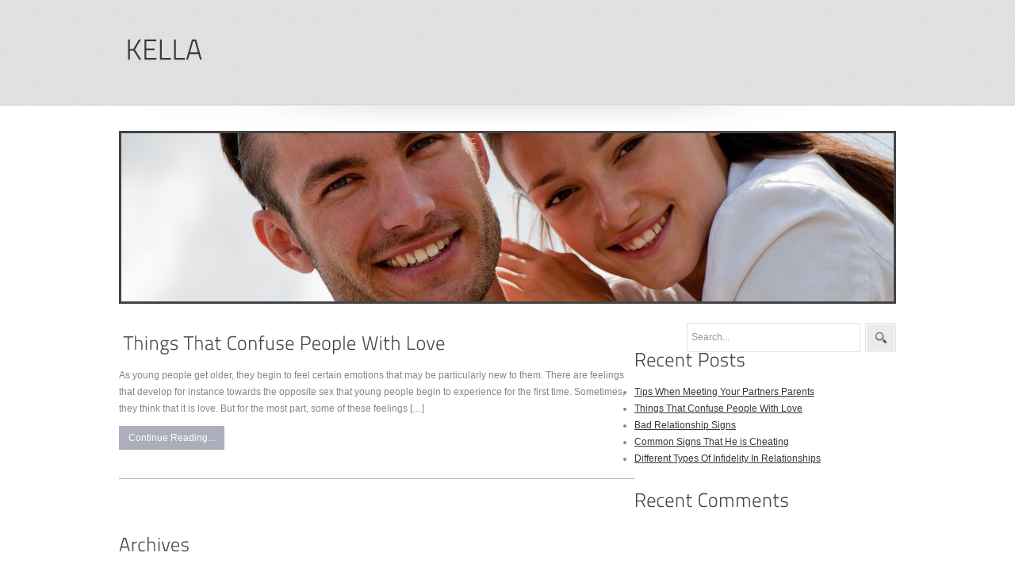

--- FILE ---
content_type: text/css
request_url: http://www.kella.com/wp-content/anc/img/young-couple-20120824.css
body_size: 122
content:
.post-leavecom {
	background-color:rgb(172,174,187) !important;
}

.infoblock {
	border-bottom:1px solid rgb(172,174,187) !important;
}